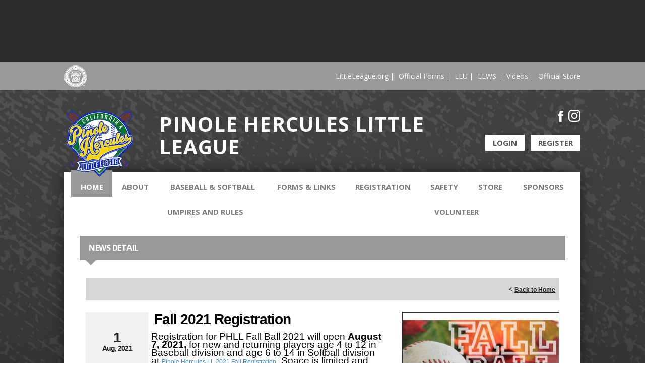

--- FILE ---
content_type: text/html; charset=utf-8
request_url: https://www.pinoleherculesll.org/Default.aspx?tabid=778202&mid=824430&newskeyid=HN1&newsid=389907&ctl=newsdetail
body_size: 13497
content:
<!DOCTYPE html PUBLIC "-//W3C//DTD XHTML 1.0 Transitional//EN" "http://www.w3.org/TR/xhtml1/DTD/xhtml1-transitional.dtd">
<html  xml:lang="en-US" lang="en-US" xmlns="http://www.w3.org/1999/xhtml">
<head id="Head"><title>
	Pinole Hercules Little League > Home
</title><meta content="text/html; charset=UTF-8" http-equiv="Content-Type" /><meta content="text/javascript" http-equiv="Content-Script-Type" /><meta content="text/css" http-equiv="Content-Style-Type" /><meta http-equiv="X-UA-Compatible" content="IE=edge" /><meta id="MetaDescription" name="DESCRIPTION" content="Pinole Hercules Little League" /><meta id="MetaKeywords" name="KEYWORDS" content="Pinole Hercules Little League" /><meta id="MetaCopyright" name="COPYRIGHT" content="Copyright (c) 2026 by Pinole Hercules Little League" /><meta id="MetaAuthor" name="AUTHOR" content="Pinole Hercules Little League" /><meta name="RESOURCE-TYPE" content="DOCUMENT" /><meta name="DISTRIBUTION" content="GLOBAL" /><meta id="MetaRobots" name="ROBOTS" content="INDEX, FOLLOW" /><meta name="REVISIT-AFTER" content="1 DAYS" /><meta name="RATING" content="GENERAL" /><meta http-equiv="PAGE-ENTER" content="RevealTrans(Duration=0,Transition=1)" /><style id="StylePlaceholder" type="text/css"></style><link href="/portals/_default/default.css?cdv=298" type="text/css" rel="stylesheet"/><link href="/portals/_default/admin.css?cdv=298" type="text/css" rel="stylesheet"/><link href="/portals/_default/skins/littleleague/skin.css?cdv=298" type="text/css" rel="stylesheet"/><link href="/portals/_default/containers/littleleague/container.css?cdv=298" type="text/css" rel="stylesheet"/><link href="/portals/_default/skins/_default/webcontrolskin/default/combobox.default.css?cdv=298" type="text/css" rel="stylesheet"/><link href="/portals/_default/skins/littleleague/mobile.css?cdv=298" type="text/css" rel="stylesheet"/><link href="//cdnjs.cloudflare.com/ajax/libs/font-awesome/4.3.0/css/font-awesome.min.css?cdv=298" type="text/css" rel="stylesheet"/><link href="/resources/bsb.controls/customteampage.css?cdv=298" type="text/css" rel="stylesheet"/><script src="/resources/shared/scripts/jquery/jquery.min.js?cdv=298" type="text/javascript"></script><script src="/resources/shared/scripts/jquery/jquery-migrate.min.js?cdv=298" type="text/javascript"></script><script src="/resources/shared/scripts/jquery/jquery-ui.min.js?cdv=298" type="text/javascript"></script>
<script>
!function(){var analytics=window.analytics=window.analytics||[];if(!analytics.initialize)if(analytics.invoked)window.console&&console.error&&console.error("Segment snippet included twice..");else{analytics.invoked=!0;analytics.methods=["trackSubmit","trackClick","trackLink","trackForm","pageview","identify","reset","group","track","ready","alias","debug","page","once","off","on"];analytics.factory=function(t){return function(){var e=Array.prototype.slice.call(arguments);e.unshift(t);analytics.push(e);return analytics}};for(var t=0;t<analytics.methods.length;t++){var e=analytics.methods[t];analytics[e]=analytics.factory(e)}analytics.load=function(t,e){var n=document.createElement("script");n.type="text/javascript";n.async=!0;n.src="https://cdn.segment.com/analytics.js/v1/"+t+"/analytics.min.js";var a=document.getElementsByTagName("script")[0];a.parentNode.insertBefore(n,a);analytics._loadOptions=e};analytics.SNIPPET_VERSION="4.1.0";
analytics.load("vwPZbUUO9tST7jvVEVKUgfx7fLvtimDG");
//analytics.page();
}}();
</script>

    <script>
        window.dataLayer = window.dataLayer || [];
        function gtag() { dataLayer.push(arguments); }

        gtag('consent', 'default', {
            ad_storage: 'denied',
            analytics_storage: 'denied',
            ad_user_data: 'denied',
            ad_personalization: 'denied',
            functionality_storage: 'denied',
            personalization_storage: 'denied',
            security_storage: 'denied'
        });
        gtag('consent', 'default', {
            ad_storage: 'denied',
            analytics_storage: 'denied',
            ad_user_data: 'denied',
            ad_personalization: 'denied',
            functionality_storage: 'denied',
            personalization_storage: 'denied',
            security_storage: 'granted',
            regions: ['AS', 'AI', 'AG', 'AR', 'AW', 'AU', 'AT', 'BS', 'BB', 'BY', 'BE', 'BM', 'BO', 'BQ', 'BR', 'BG', 'CA', 'CL', 'CN', 'CO', 'CR', 'HR', 'CU', 'CW', 'CY', 'CZ', 'DK', 'DM', 'DO', 'EC', 'SV', 'EE', 'FI', 'FR', 'DE', 'GR', 'GD', 'GU', 'GT', 'GY', 'HT', 'HK', 'HU', 'IN', 'ID', 'IE', 'IL', 'IT', 'JM', 'JP', 'KR', 'KW', 'LV', 'LB', 'LT', 'LU', 'MT', 'MX', 'NP', 'NL', 'NZ', 'NI', 'NG', 'NO', 'PA', 'PY', 'PE', 'PH', 'PL', 'PT', 'PR', 'QA', 'RO', 'KN', 'LC', 'MF', 'VC', 'SA', 'RS', 'SG', 'SK', 'SI', 'ZA', 'ES', 'SR', 'SE', 'CH', 'TW', 'TT', 'AE', 'GB', 'US', 'UY', 'VE', 'VN', 'VI', 'PK']
        });
    </script>

<!-- Google Tag Manager -->
<script>
	(function(w,d,s,l,i){
	w[l]=w[l]||[];
	w[l].push({'gtm.start':new Date().getTime(),event:'gtm.js'});
	var f=d.getElementsByTagName(s)[0],
	j=d.createElement(s),
	dl=l!='dataLayer'?'&l='+l:'';
	j.async=true;
		
	j.src='https://www.googletagmanager.com/gtm.js?id='+i+dl+'';
	f.parentNode.insertBefore(j,f);
	})
(window,document,'script','dataLayer','GTM-MSRCR47S');
</script>
<!-- End Google Tag Manager -->

<!-- Google Tag Manager -->
<script>
  (function(w, d, s, l, i) {
    w[l] = w[l] || [];
    w[l].push({ 'gtm.start': new Date().getTime(), event: 'gtm.js' });
    var f = d.getElementsByTagName(s)[0],
      j = d.createElement(s),
      dl = l != 'dataLayer' ? '&l=' + l : '';
    j.async = true;
    j.src = 'https://www.googletagmanager.com/gtm.js?id=' + i + dl;
    f.parentNode.insertBefore(j, f);
  })(window, document, 'script', 'dataLayer', 'GTM-WMZLMM4');
  window.dataLayer = window.dataLayer || [];
    window.dataLayer.push({
        'userPortalId': '51120',
        'instanceKey': 'clubs',
        'userId': '-1',
        'isAdminUser': 'False',
        'isStackHubPortal': 'False',
		'appName': 'Core Legacy',
		'appEnvironment': 'Live',
    });
    
	
	function pushAppDataReadyEvent() {
      window.dataLayer.push({ 'event': 'appDataReady' });
    }
	
	setTimeout(pushAppDataReadyEvent, 200);

</script>
<!-- End Google Tag Manager -->


<meta name="PortalId" content= "51120" /> 

<script type="text/javascript">
	function redirectToSSLUrl(url){window.location=decodeURIComponent(url);}
	
	$(document).ready(function(){
		if(window.location.protocol === "https:") return;
		var tabIdBasedUrl = "/Default.aspx?tabid=778202";
		var currentUrl = document.location.href.substring(document.location.origin.length);
		var sslUrl= "https://www.pinoleherculesll.org";
		
		if(currentUrl.toLowerCase().indexOf("tabid=") == -1){ currentUrl = tabIdBasedUrl;}
		
		var s = document.createElement("script");
		s.type = "text/javascript";
		s.src = sslUrl + "/AmILoggedInHandler.ashx?portalId=51120&currenturl=" + encodeURIComponent(currentUrl);
		$("body").append(s);
	});
</script>

<script type="text/javascript">
$(document).ready( function () {
	if (typeof ReportViewer != 'undefined') {
			ReportViewer.prototype.PrintReport = function () {
				switch (this.defaultPrintFormat) {
					case "Default":
						this.DefaultPrint();
						break;
					case "PDF":
						this.PrintAs("PDF");
						previewFrame = document.getElementById(this.previewFrameID);
						previewFrame.onload = function () { previewFrame.contentDocument.execCommand("print", true, null); }
						break;
				}
			};
		}
});
</script>

<link href="https:///Default.aspx?tabid=778202&amp;mid=824430&amp;newskeyid=HN1&amp;newsid=389907&amp;ctl=newsdetail" rel="canonical" /><meta name='viewport' content='intial-scale=1.0,width=device-width'/><link rel="stylesheet" type="text/css" href="/portals/_default/Skins/LittleLeague/mobnav/mobnav.css"></link><link rel="stylesheet" type="text/css" href="/portals/_default/Skins/LittleLeague/nav/nav.css"></link></head>
<body id="Body" class=" LittleLeague-Silver LittleLeague-Default Inner-Skin">
		

<!-- Google Tag Manager (noscript) -->
<noscript>
	<iframe 
	    src="https://www.googletagmanager.com/ns.html?id=GTM-MSRCR47S" 
			height="0" 
			width="0" 
			style="display:none;visibility:hidden">
	</iframe>
</noscript>
<!-- End Google Tag Manager (noscript) -->

<!-- Google Tag Manager (noscript) -->
<noscript>
	<iframe
		src="https://www.googletagmanager.com/ns.html?id='GTM-WMZLMM4'"
		height="0"
		width="0"
		style="display:none;visibility:hidden"
	></iframe>
</noscript>
<div id="mp-toolbar-host"></div>
<!-- End Google Tag Manager (noscript) -->

		<form method="post" action="/Default.aspx?tabid=778202&amp;mid=824430&amp;newskeyid=HN1&amp;newsid=389907&amp;ctl=newsdetail" id="Form" enctype="multipart/form-data">
<div class="aspNetHidden">
<input type="hidden" name="StylesheetManager_TSSM" id="StylesheetManager_TSSM" value="" />
<input type="hidden" name="ScriptManager_TSM" id="ScriptManager_TSM" value="" />
<input type="hidden" name="__EVENTTARGET" id="__EVENTTARGET" value="" />
<input type="hidden" name="__EVENTARGUMENT" id="__EVENTARGUMENT" value="" />
<input type="hidden" name="_VSTATE" id="_VSTATE" value="H4sIAAAAAAAEAM1YW1MbRxZeZGQwjs3DJmxqdw1txeVNapFGNyTASFlJCBAlBJHE7YlqqVszHWamx9OtG7/Gb/s//Md2T/eMLiY4dlWSiimXa7r7zLl+5zs9+t/C6mp0JZVOJtPpbCadX12LrP/1AtuMYEmb9G2fCnnCCY0srC331OFim45kdLz3cv+00r4+qyJLOjY6Oy/[base64]/oDSyXQOdcboEy+vrK4tbjwiGxHw7unn2XseiD2rNfarV5vo4LReP70kQazRro2FiGbDd4JX4i1mD6j/4d4+7eG+LVHNdakfb90ydy0SWYCsLfZWlQFwaC3Sg/WyLsx6dIDtPo1Gt1IAKpVfkIlGF5KBYXiMxFNhyqJRcKPfEWoZKvkWlOjH1bXl9eWKEBXt54rNTebGbebeQuWjdbVaf9rAA2YCTM99O/ovI3Q0gYU3+lHiDiOFfH47nUq9ZkK/UGj7fbq+ePOyVY5ECIk8mlha2Xgc/XpmAdWxkBNby01qMiGpv7EU/fvHbWxA9BsRkwSA0loX15fanNtt5n2iUqD5nwaZ1+xxX6oWLARJJJFooFTj/sVZrXFar6KjarNyXq+2UL3WbsO6Xi0dnldVmicJhLAeShzY+9xsqbCIaoc/IlNPpvhZDGoRAuhCAYiqTH7977+A+QBpi2D6id/tHFFMwEbg2MLcwQHncnqwMk3YYtTYd12gMEg8mj7Fy61yJWjvuc3tdDabSQZIfKyVa//InHu6AcNyqP9B/8Z+oxEomGiE1Ux/JeyX56G3C9Gvyrh7iyRHR9yhv5atZFrb1la+aVPsnGGT3jT2b1w6FDUHFlq3ytqyXqpOSBgBfISh0WMoWf1fLpPPZbL5fGorlckD6+xkEp5ranRNA11aDUC2kJoWaCH6pNQ3NxVRqc2nwd7aAbZtvYeCuvtYsTSJPAvO//uPPQ8JObZpIdblNvd30Xcpkk6nt9+gHiQm3sMOs8e7KFbcEx52J7L6TLA7uotSWU/eEy75DNubSMBQiAvqs94bFCrv2JDTWHHeF3jVR2dH9TrSvpanDg8ZPHGPuu/f7YEwd80iRNgXEuWDMDf3jHD//TulBLKHsEuQT2Xfd5lrIs/GY+oLBDlHWVXKVBoxF2wI2lF2CBvAMAEf1GtKKKeFskqoxXvynpAETzCotwsxl/e4bfMhcrlyEejY5T7tUd+nfgxJ7JtUFmI3EK97G0MWHAUzToRDztNUY4VMY9t65H0MX9ux+zXKZLZ7dOd+jY4oDAbJuhg1aJ/GNtF0Y/OhmswXMeeN3qAOFMf0ed8l8Ymhnv57g3hfAoHQ+JARae2ipDdCL5mjIezKWPEXzFkPaqhLOl/tPQMXE+/[base64]/UXK+oyho7qMAge6/haGHpbLTwfdwHZVIB/1CmKfudn2pWqfVsSLhtauAJQlmNkUWxLCzmwBSciaPYBZjZ0mM1AgPfAAcBaeNZj1CZizwC1CVS6J2hiB8QIhaYnCLLp9nXm4ERzmAT6D7RwCUFAkQCjtr5ABGd/IhKn2W1rJyfpJRRcdKC5ibrgilu1bdMBtXUYsdB5YMdYAn0P2f6cemuusKi6PsPWTmInn8kohvl1TyHO34lebX1zC1zX1KomQTzYjQfbxjTucCMOIRq/YNrUTg6TbKz4uQoUwb1/[base64]/OG19CT15SiI2SGdtenNbPG+1qtdnSPRdsSr435efpph/e6KGmqu8+0aDbnvzcPnOhVtBljuDY7Vrcv0nd7zUHyDExxhbnCci5QQxQB/d+YaR+9IQH9xe4BWS2MtvJ/NZrxdcDgE9h3MF+XL352ux36c3EXgEfNZPdo5NcfbwjOmniddjW1vWlNeiMt37upJODD8VvBDMLpZ9KpVJldLV/WE33rMPGyfgoFc9aBwcH8ebVYf74snTzducwW04fXzm5Uq1Rz1x7t/naiF3KHHbM69FPw/zhdTtebTYt2bRyV2NxfXZ+d4HvSCU7ah4Okvht7s69q7YqpeMTnrs+qZxk08fpdGprdFU9xN1adbzfG5TLh8fywhnemafJ5hi3Oue4Ojqp1Czr+Kwpyo19r8zv/G1z+J1KJmRKZfIjRKMI5A+ZqTDR+QxeldNS5Whu2mOpKUIyh6Ix7+sWsoHgQlB9eHeB1gWZ8G7yJXTPGfCLUAQHqEL61zDFD2g+4PkA/vPQ9Xt2qfkCAtrr+GB75kf4RQcfmHXak2cYKgLfs1XHk2O1IJGvguO1ppq5D5w/C87/VuZScucBgW/mf5B4ajFC6G/9ReLbhegL4rqv1Ce2z+0y9l95MCODr/A6VEP/dACs93/Om5F43xQAAA==" />
<input type="hidden" name="__VIEWSTATE" id="__VIEWSTATE" value="" />
</div>

<script type="text/javascript">
//<![CDATA[
var theForm = document.forms['Form'];
if (!theForm) {
    theForm = document.Form;
}
function __doPostBack(eventTarget, eventArgument) {
    if (!theForm.onsubmit || (theForm.onsubmit() != false)) {
        theForm.__EVENTTARGET.value = eventTarget;
        theForm.__EVENTARGUMENT.value = eventArgument;
        theForm.submit();
    }
}
//]]>
</script>


<script src="/WebResource.axd?d=pynGkmcFUV1ZZXERyYgzPaAYQM8toJDi3ubXdQG0W7Rgz_EkQpArelb1XYA1&amp;t=638901392248157332" type="text/javascript"></script>

<script type="text/javascript">if (!(window.mobnav && window.mobnav.js)) document.write(unescape('%3Cscript src="/portals/_default/Skins/LittleLeague/mobnav/mobnav.js" type="text/javascript"%3E%3C/script%3E'));</script><script type="text/javascript">if (!(window.hoverIntent && window.hoverIntent.js)) document.write(unescape('%3Cscript src="/portals/_default/Skins/LittleLeague/nav/hoverintent.js" type="text/javascript"%3E%3C/script%3E'));</script><script type="text/javascript">if (!(window.nav && window.nav.js)) document.write(unescape('%3Cscript src="/portals/_default/Skins/LittleLeague/nav/nav.js" type="text/javascript"%3E%3C/script%3E'));</script>
<script src="/Telerik.Web.UI.WebResource.axd?_TSM_HiddenField_=ScriptManager_TSM&amp;compress=1&amp;_TSM_CombinedScripts_=%3b%3bSystem.Web.Extensions%2c+Version%3d4.0.0.0%2c+Culture%3dneutral%2c+PublicKeyToken%3d31bf3856ad364e35%3aen-US%3aa8328cc8-0a99-4e41-8fe3-b58afac64e45%3aea597d4b%3ab25378d2" type="text/javascript"></script>
<script src="/js/dnn.js" type="text/javascript"></script>
<div class="aspNetHidden">

	<input type="hidden" name="__VIEWSTATEENCRYPTED" id="__VIEWSTATEENCRYPTED" value="" />
</div><script type="text/javascript">
//<![CDATA[
Sys.WebForms.PageRequestManager._initialize('ScriptManager', 'Form', [], [], [], 36000, '');
//]]>
</script>

		
		
        <script src="/js/dnn.modalpopup.js?cdv=298" type="text/javascript"></script><script src="/resources/shared/scripts/jquery/jquery.hoverintent.min.js?cdv=298" type="text/javascript"></script><script src="/js/dnncore.js?cdv=298" type="text/javascript"></script><script src="/resources/shared/scripts/dnn.jquery.js?cdv=298" type="text/javascript"></script><script src="/portals/_default/skins/littleleague/skin.helper.js?cdv=298" type="text/javascript"></script><script src="/js/dnn.servicesframework.js?cdv=298" type="text/javascript"></script><script src="/resources/bsb.controls/jquery.caroufredsel.min.js?cdv=298" type="text/javascript"></script>
        
<!--[if lt IE 8]>
	<style type="text/css">
		.Inner-Skin .LeftPane{ float: left;}
		.Inner-Skin .RightPane{ float: right;}
	</style>
<![endif]-->


<script async src='https://www.googletagservices.com/tag/js/gpt.js'></script>
<script>
var googletag = googletag || { cmd: [] };

// Function to load or destroy the ad based on consent
function handleGptAd() {
    var adDiv = document.getElementById('div-gpt-ad-1494964992312-0');
    if (!adDiv) return;

    var consentGiven = true; // default if OneTrust not available

    if (typeof OptanonActiveGroups !== 'undefined') {
        consentGiven = OptanonActiveGroups.indexOf('C0004') > -1; // marketing/ads group
    }

    if (consentGiven) {
        adDiv.style.display = 'block';
        googletag.cmd.push(function() {
            if (!adDiv.hasAttribute('data-gpt-slot')) {
                googletag.defineSlot('/7204123/728x90-Blue-Sombrero', [728, 90], 'div-gpt-ad-1494964992312-0')
                    .addService(googletag.pubads());
                googletag.pubads().enableSingleRequest();
                googletag.enableServices();
                adDiv.setAttribute('data-gpt-slot', 'true');
            }
            googletag.display('div-gpt-ad-1494964992312-0');
        });
    } else {
        // Hide and destroy the slot if it exists
        adDiv.style.display = 'none';
        if (adDiv.hasAttribute('data-gpt-slot')) {
            googletag.cmd.push(function() {
                var slot = googletag.pubads().getSlots().find(function(s) {
                    return s.getSlotElementId() === 'div-gpt-ad-1494964992312-0';
                });
                if (slot) {
                    googletag.destroySlots([slot]);
                }
            });
            adDiv.removeAttribute('data-gpt-slot');
        }
        adDiv.innerHTML = '';
    }
}

// Initial run
handleGptAd();

// Listen to consent changes
window.addEventListener('OneTrustGroupsUpdated', handleGptAd);
</script>


<!-- DDRmenu v02.00.01 - mobnav template --><div id="mobNav"> 
	<ul class="root">
	<li class="item selected first">
		<div class="wrapper clear">
			
				<a class="link" target="" href="/Default.aspx?tabid=778202">Home</a>
			
		</div>
		
	</li>

	<li class="item">
		<div class="wrapper clear">
			
				<a class="link" target="" href="/Default.aspx?tabid=778203">ABOUT</a>
			
				<a class="expand" href="javascript:void(0)" data-target="#child-778203">
					<i class="fa fa-plus"></i>
					<i class="fa fa-minus"></i>
				</a>
			
		</div>
		
			<ul id="child-778203" class="child child-0">
	<li class="item first">
		<div class="wrapper clear">
			
				<a class="link" target="" href="/Default.aspx?tabid=920595">FAQ&#39;S<i></i></a>
			
		</div>
		
	</li>

	<li class="item">
		<div class="wrapper clear">
			
				<a class="link" target="" href="/Default.aspx?tabid=926569">About PHLL<i></i></a>
			
				<a class="expand" href="javascript:void(0)" data-target="#child-926569">
					<i class="fa fa-plus"></i>
					<i class="fa fa-minus"></i>
				</a>
			
		</div>
		
			<ul id="child-926569" class="child child-1">
	<li class="item first last">
		<div class="wrapper clear">
			
				<a class="link" target="" href="/Default.aspx?tabid=920607">Little League Objective<i></i></a>
			
		</div>
		
	</li>
</ul>
		
	</li>

	<li class="item">
		<div class="wrapper clear">
			
				<a class="link" target="" href="/Default.aspx?tabid=1003910">Board Members<i></i></a>
			
				<a class="expand" href="javascript:void(0)" data-target="#child-1003910">
					<i class="fa fa-plus"></i>
					<i class="fa fa-minus"></i>
				</a>
			
		</div>
		
			<ul id="child-1003910" class="child child-1">
	<li class="item first last">
		<div class="wrapper clear">
			
				<a class="link" target="" href="/Default.aspx?tabid=920596">Board of Directors<i></i></a>
			
		</div>
		
	</li>
</ul>
		
	</li>

	<li class="item">
		<div class="wrapper clear">
			
				<a class="link" target="" href="/Default.aspx?tabid=920599">Code of Conduct<i></i></a>
			
				<a class="expand" href="javascript:void(0)" data-target="#child-920599">
					<i class="fa fa-plus"></i>
					<i class="fa fa-minus"></i>
				</a>
			
		</div>
		
			<ul id="child-920599" class="child child-1">
	<li class="item first">
		<div class="wrapper clear">
			
				<a class="link" target="" href="/Default.aspx?tabid=1005243">Parent/Guardian Code of Conduct<i></i></a>
			
		</div>
		
	</li>

	<li class="item last">
		<div class="wrapper clear">
			
				<a class="link" target="" href="/Default.aspx?tabid=1005223">Code of Conduct<i></i></a>
			
		</div>
		
	</li>
</ul>
		
	</li>

	<li class="item last">
		<div class="wrapper clear">
			
				<a class="link" target="" href="/Default.aspx?tabid=778204">Contact<i></i></a>
			
		</div>
		
	</li>
</ul>
		
	</li>

	<li class="item">
		<div class="wrapper clear">
			
				<a class="link" target="" href="/Default.aspx?tabid=1431958">Baseball &amp; Softball</a>
			
		</div>
		
	</li>

	<li class="item">
		<div class="wrapper clear">
			
				<a class="link" target="" href="/Default.aspx?tabid=920582">Forms &amp; Links</a>
			
		</div>
		
	</li>

	<li class="item">
		<div class="wrapper clear">
			
				<a class="link" target="" href="/Default.aspx?tabid=778207">Registration</a>
			
				<a class="expand" href="javascript:void(0)" data-target="#child-778207">
					<i class="fa fa-plus"></i>
					<i class="fa fa-minus"></i>
				</a>
			
		</div>
		
			<ul id="child-778207" class="child child-0">
	<li class="item first last">
		<div class="wrapper clear">
			
				<a class="link" target="" href="/Default.aspx?tabid=778208">Available Programs<i></i></a>
			
		</div>
		
	</li>
</ul>
		
	</li>

	<li class="item">
		<div class="wrapper clear">
			
				<a class="link" target="" href="/Default.aspx?tabid=920581">Safety</a>
			
				<a class="expand" href="javascript:void(0)" data-target="#child-920581">
					<i class="fa fa-plus"></i>
					<i class="fa fa-minus"></i>
				</a>
			
		</div>
		
			<ul id="child-920581" class="child child-0">
	<li class="item first">
		<div class="wrapper clear">
			
				<a class="link" target="" href="/Default.aspx?tabid=1308785">Safety, Medical Information, and Injury Forms<i></i></a>
			
		</div>
		
	</li>

	<li class="item last">
		<div class="wrapper clear">
			
				<a class="link" target="" href="/Default.aspx?tabid=1308786">Volunteer Background Check and Training<i></i></a>
			
		</div>
		
	</li>
</ul>
		
	</li>

	<li class="item">
		<div class="wrapper clear">
			
				<a class="link" target="" href="https://shop.bluesombrero.com/store/p/51120">Store</a>
			
		</div>
		
	</li>

	<li class="item">
		<div class="wrapper clear">
			
				<a class="link" target="" href="/Default.aspx?tabid=920562">Sponsors</a>
			
				<a class="expand" href="javascript:void(0)" data-target="#child-920562">
					<i class="fa fa-plus"></i>
					<i class="fa fa-minus"></i>
				</a>
			
		</div>
		
			<ul id="child-920562" class="child child-0">
	<li class="item first last">
		<div class="wrapper clear">
			
				<a class="link" target="" href="/Default.aspx?tabid=926656">Pinole Hercules Little League Sponsors<i></i></a>
			
		</div>
		
	</li>
</ul>
		
	</li>

	<li class="item">
		<div class="wrapper clear">
			
				<a class="link" target="" href="/Default.aspx?tabid=920580">Umpires and Rules</a>
			
				<a class="expand" href="javascript:void(0)" data-target="#child-920580">
					<i class="fa fa-plus"></i>
					<i class="fa fa-minus"></i>
				</a>
			
		</div>
		
			<ul id="child-920580" class="child child-0">
	<li class="item first last">
		<div class="wrapper clear">
			
				<a class="link" target="" href="/Default.aspx?tabid=1091176">CA D4 Umpire Training Videos, Manuals, and Publications<i></i></a>
			
		</div>
		
	</li>
</ul>
		
	</li>

	<li class="item last">
		<div class="wrapper clear">
			
				<a class="link" target="" href="/Default.aspx?tabid=1438249">Volunteer</a>
			
		</div>
		
	</li>
</ul>
</div>



<div class="skArea">
	<div class="skMobTopbar no-desktop">
		<div class="skWidth">
			<div class="float-left">
				<img src="/portals/_default/Skins/LittleLeague/images/Topbar-logo.png">
			</div>
			<ul class="skAction ">
				<li class="skLogin ">
					<a id="dnn_dnnLOGINLLMOB_cmdLogin" class="login-link" href="/Default.aspx?tabid=778211&amp;isLogin=True">Login</a>
					<a id="dnn_dnnUSERLLMOB_cmdRegister" class="login-link Last-link" href="/Default.aspx?tabid=778211">Register</a>
				</li>
			</ul>
			<a id="skMobNavBtn" class="btn" href="javascript:void(0)"><img src="/portals/_default/Skins/LittleLeague/images/icn-nav.png" alt="Menu"/></a>
			<div class="clear-both"></div>
		</div>
	</div>
	<div class="SkAddBanner">
		<div class="skWidth">
			<div id="div-gpt-ad-1494964992312-0" class="SkheadBanner">
			</div>
		</div>
	</div>
	<div class="skHeader">
		<div class="skTopbar no-mobile">
			<div class="skWidth">
				<div class="float-left">
					<img src="/portals/_default/Skins/LittleLeague/images/Topbar-logo.png">
				</div>
				<div class="float-right">
					<ul class="Topbar-links">
						<li><a href=" http://www.littleleague.org/?utm_source=Local%20League%20Website&utm_medium=LittleLeague.org&utm_content=Local%20League%20Website%20Header" target="_blank">LittleLeague.org</a></li>
						<li><a href="https://www.littleleague.org/forms-publications/#new-and-updated" target="_blank">Official Forms</a></li>
						<li><a href="http://www.littleleagueu.org/?utm_source=Local%20League%20Website&utm_medium=LLU&utm_content=Local%20League%20Website%20Header" target="_blank">LLU</a></li>
						<li><a href="http://www.llbws.org/?utm_source=Local%20League%20Website&utm_medium=LLWS&utm_content=Local%20League%20Website%20Header" target="_blank">LLWS</a></li>
						<li><a href="http://videos.littleleague.org/?utm_source=Local%20League%20Website&utm_medium=Videos%20Website&utm_content=Local%20League%20Website%20Header" target="_blank">Videos</a></li>
						<li class="Last"><a href="https://www.littleleaguestore.net/?utm_source=Local%20League%20Website&utm_medium=Official%20Store%20Website&utm_content=Local%20League%20Website%20Header" target="_blank">Official Store</a></li>
						<div class="clear-both"></div>
					</ul>
				</div>
				<div class="clear-both"></div>
			</div>
		</div>
		<div class="skWidth">
			<div class="logo">
				<a id="dnn_dnnLOGO_hypLogo" title="Pinole Hercules Little League" href="/default.aspx?portalid=51120"><img id="dnn_dnnLOGO_imgLogo" src="/Portals/51120/logo637275139266058381.png" alt="Pinole Hercules Little League" style="border-width:0px;" /></a>
			</div>
			<h1 class="head">PINOLE HERCULES LITTLE LEAGUE
</h1>
			<ul class="skAction">
				<li class="skSocial">
					<a class="link skFacebook" href="//www.facebook.com/PHLLCA4" target="_blank">Facebook</a><a class="link skInstagram" href="//www.instagram.com/pinole.hercules.little.league" target="_blank">Instagram</a>
				</li>
				<li class="skLogin clear no-mobile">
					<a id="dnn_dnnLOGINLL_cmdLogin" class="login-link" href="/Default.aspx?tabid=778211&amp;isLogin=True">Login</a>
					<a id="dnn_dnnUSERLL_cmdRegister" class="login-link Last-link" href="/Default.aspx?tabid=778211">Register</a>
				</li>
			</ul>
			<div class="clear-both"></div>
		</div>
	</div>
	<div class="skWidth">
		<div class="skcontentbg">
			<div class="skcontentWp clear">
				<div class="skNav no-mobile">
					<!-- DDRmenu v02.00.01 - nav template --><div id="dnnStandardMenu">
  <ul class="dnnNav">
    <li data-page-id="778202" class="root mi mi0 sel first"><a href="/Default.aspx?tabid=778202" target="" class="txt">Home</a></li>
    <li data-page-id="778203" class="root mi mi0 haschild"><a href="/Default.aspx?tabid=778203" target="" class="txt">ABOUT</a><ul class="m m0">
        <li data-page-id="920595" class="mi mi1 first"><a href="/Default.aspx?tabid=920595" target="" class="txt"><span class="icn no-icn"></span>FAQ'S</a></li>
        <li data-page-id="926569" class="mi mi1"><a href="/Default.aspx?tabid=926569" target="" class="txt"><span class="icn no-icn"></span>About PHLL</a><ul class="m m1">
            <li data-page-id="920607" class="mi mi2 first last"><a href="/Default.aspx?tabid=920607" target="" class="txt"><span class="icn no-icn"></span>Little League Objective</a></li>
          </ul>
        </li>
        <li data-page-id="1003910" class="mi mi1"><a href="/Default.aspx?tabid=1003910" target="" class="txt"><span class="icn no-icn"></span>Board Members</a><ul class="m m1">
            <li data-page-id="920596" class="mi mi2 first last"><a href="/Default.aspx?tabid=920596" target="" class="txt"><span class="icn no-icn"></span>Board of Directors</a></li>
          </ul>
        </li>
        <li data-page-id="920599" class="mi mi1"><a href="/Default.aspx?tabid=920599" target="" class="txt"><span class="icn no-icn"></span>Code of Conduct</a><ul class="m m1">
            <li data-page-id="1005243" class="mi mi2 first"><a href="/Default.aspx?tabid=1005243" target="" class="txt"><span class="icn no-icn"></span>Parent/Guardian Code of Conduct</a></li>
            <li data-page-id="1005223" class="mi mi2 last"><a href="/Default.aspx?tabid=1005223" target="" class="txt"><span class="icn no-icn"></span>Code of Conduct</a></li>
          </ul>
        </li>
        <li data-page-id="778204" class="mi mi1 last"><a href="/Default.aspx?tabid=778204" target="" class="txt"><span class="icn no-icn"></span>Contact</a></li>
      </ul>
    </li>
    <li data-page-id="1431958" class="root mi mi0"><a href="/Default.aspx?tabid=1431958" target="" class="txt">Baseball &amp; Softball</a></li>
    <li data-page-id="920582" class="root mi mi0"><a href="/Default.aspx?tabid=920582" target="" class="txt">Forms &amp; Links</a></li>
    <li data-page-id="778207" class="root mi mi0 haschild"><a href="/Default.aspx?tabid=778207" target="" class="txt">Registration</a><ul class="m m0">
        <li data-page-id="778208" class="mi mi1 first last"><a href="/Default.aspx?tabid=778208" target="" class="txt"><span class="icn no-icn"></span>Available Programs</a></li>
      </ul>
    </li>
    <li data-page-id="920581" class="root mi mi0 haschild"><a href="/Default.aspx?tabid=920581" target="" class="txt">Safety</a><ul class="m m0">
        <li data-page-id="1308785" class="mi mi1 first"><a href="/Default.aspx?tabid=1308785" target="" class="txt"><span class="icn no-icn"></span>Safety, Medical Information, and Injury Forms</a></li>
        <li data-page-id="1308786" class="mi mi1 last"><a href="/Default.aspx?tabid=1308786" target="" class="txt"><span class="icn no-icn"></span>Volunteer Background Check and Training</a></li>
      </ul>
    </li>
    <li data-page-id="797693" class="root mi mi0"><a href="https://shop.bluesombrero.com/store/p/51120" target="" class="txt">Store</a></li>
    <li data-page-id="920562" class="root mi mi0 haschild"><a href="/Default.aspx?tabid=920562" target="" class="txt">Sponsors</a><ul class="m m0">
        <li data-page-id="926656" class="mi mi1 first last"><a href="/Default.aspx?tabid=926656" target="" class="txt"><span class="icn no-icn"></span>Pinole Hercules Little League Sponsors</a></li>
      </ul>
    </li>
    <li data-page-id="920580" class="root mi mi0 haschild"><a href="/Default.aspx?tabid=920580" target="" class="txt">Umpires and Rules</a><ul class="m m0">
        <li data-page-id="1091176" class="mi mi1 first last"><a href="/Default.aspx?tabid=1091176" target="" class="txt"><span class="icn no-icn"></span>CA D4 Umpire Training Videos, Manuals, and Publications</a></li>
      </ul>
    </li>
    <li data-page-id="1438249" class="root mi mi0 last"><a href="/Default.aspx?tabid=1438249" target="" class="txt">Volunteer</a></li>
  </ul>
</div>
					<div class="clear-both"></div>
				</div>
			<div>
				
				<div class="clear-both"></div>
			</div>
			<div class="skContentArea">
				<div class="skWrapper">
					<div id="dnn_ContentPane" class="ContentPane"><div class="DnnModule DnnModule-BSBContent DnnModule-824430">
<div class="dtContainer">
	<h2 class="head">
		<span class="icon"></span>
		<span id="dnn_ctr824430_dnnTITLE_titleLabel" class="title">News Detail</span>



	</h2>
	<div id="dnn_ctr824430_ContentPane" class="content dtContent"><div id="dnn_ctr824430_ModuleContent" class="DNNModuleContent ModBSBContentC">
	
<div class="TeamPage_largeMarginTop">
	<div class="TeamPage_ND_Header">&nbsp;
		<span class="TeamPage_floatright">
			&lt;&nbsp;<a id="dnn_ctr824430_NewsDetail_backTo" class="TeamPage_underlineboldLink" href="/Default.aspx?tabid=778202">Back to Home</a>
		</span>
	</div>
	<div class="TeamPage_newsHolder">
		<div id="dnn_ctr824430_NewsDetail_divnewimg" class="TeamPage_ND_newsImage">
			<img id="dnn_ctr824430_NewsDetail_Image1" src="/portals/51120/news/news637634771513702693.png" />
		</div>
		<div class="TeamPage_newsDate">
			
			<h3 class="TeamPage_ND_date">
				<span id="dnn_ctr824430_NewsDetail_lblNewsDay">1</span></h3>
			<h4 class="TeamPage_ND_monthYear">
				<span id="dnn_ctr824430_NewsDetail_lblNewsMonthYear">Aug, 2021</span></h4>
		</div>
		<h3 class="TeamPage_ND_newsHeader">
			Fall 2021 Registration</h3>
		<span class="TeamPage_normalText">
			<p style="color: #1d2228; font-family: "><span style="font-size: 14pt; font-family: Arial, sans-serif; color: black">Registration for PHLL Fall Ball 2021 will open <strong>August 7, 2021,</strong> for new and returning players age 4 to 12 in Baseball division and age 6 to 14 in Softball division at <a rel="nofollow noopener noreferrer" target="_blank" href="https://www.pinoleherculesll.org/Default.aspx?tabid=778208" style="color: #338fe9; font-family: "Helvetica Neue", Helvetica, Arial, sans-serif; font-size: 16px; background-color: #ffffff; outline-width: 0px !important">Pinole Hercules LL 2021 Fall Registration</a>. Space is limited and registration for each division will close when rosters are filled. There is no waiting list.</span></p>
<p style="color: #1d2228; font-family: "><span style="font-size: 14pt; font-family: Arial, sans-serif; color: black">The registration fee will be <strong>$100</strong> per child, per division, and includes a shirt and hat. The six week Fall Ball season will be <strong>September 18</strong> through <strong>October 30</strong>. T</span><span style="font-size: 14pt; font-family: Arial, sans-serif; color: #333333">here will be weekday and Saturday practices <em>subject to State and County health mandates and availability of coaches and fields</em>. Availability of games depend on number of PHLL teams and other interleague teams.</span></p>
<p style="color: #1d2228; font-family: "><span style="font-size: 14pt; font-family: Arial, sans-serif; color: #333333">Teams will be determined by skill level and "league age". ( </span><span style="font-size: 14pt; line-height: 19.9733px; font-family: Arial, sans-serif"><a rel="nofollow noopener noreferrer" target="_blank" href="https://www.littleleague.org/play-little-league/determine-league-age/" style="color: #196ad4">play-little-league/determine-league-age/</a> )</span></p>
<p style="color: #1d2228; font-family: "><span style="font-size: 14pt; font-family: Arial, sans-serif; color: #333333">In Fall Ball, the emphasis is on training and skill development. It is a good opportunity for players transitioning to next level of play to learn fundamentals of batting, pitching, fielding, base running and try new positions. Fall Ball is NOT about competition, it is instructional and having FUN.</span></p>
<p style="color: #1d2228; font-family: "><span style="font-size: 14pt; font-family: Arial, sans-serif; color: #333333">We need <strong>VOLUNTEERS </strong>to<strong> </strong>register online</span><span style="font-size: 8pt"><a rel="nofollow noopener noreferrer" name="_msoanchor_1" href="https://mail.yahoo.com/d/folders/1?pspid=2023538075&activity=ybar-mail&guce_referrer=aHR0cHM6Ly9sb2dpbi55YWhvby5jb20v&guce_referrer_sig=AQAAACxXDGE2fhGNMyH1-4hFFF-RXG7JWA_q9G4B2JXm6AINL3Ypk7IxiWt6amgYxQw7GYT-ERRhtRh6XysYPUzVazdC4xRGv0aq6znzESCAJMo6YMCM42J2215xXEGacIEyDfvBBGJtVmwzgO0RyaSbUaExMCIhhJPRsBNDpBozr8gw#_msocom_1" style="color: #196ad4"></a></span><span style="font-size: 14pt; font-family: Arial, sans-serif; color: #333333"> to <strong>COACH</strong> at the time you complete online registration of your child.</span></p>
<p style="color: #1d2228; font-family: "><span style="font-size: 14pt; font-family: Arial, sans-serif; color: #333333">Please email questions to <strong><a href="/cdn-cgi/l/email-protection" class="__cf_email__" data-cfemail="e59780828c96919784918c8a8ba5958c8b8a89808d809786908980968989cb8a9782">[email&#160;protected]</a></strong>.</span></p>
<p style="color: #1d2228; font-family: "><span style="font-size: 14pt; font-family: Arial, sans-serif; color: #333333"><br>
</span></p></span>
		<div class="TeamPage_clearBoth">
		</div>
	</div>
</div>

</div></div>
	<div class="clear-both"></div>
</div></div></div>
						<div class="display-table">
							<div id="dnn_LeftPane" class="LeftPane DNNEmptyPane"></div>
							<div id="dnn_RightPane" class="RightPane DNNEmptyPane"></div>
							<div class="clear-both"></div>
						</div>
						<div id="dnn_BottomPane" class="BottomPane DNNEmptyPane"></div>
					</div>
				</div>
			</div>
			</div>
		
				<div class="skSponsor clear">
					<div class="Sponsorhead no-mobile">
						<h1 class="Spheading">Local Sponsors</h1>
					</div>
					


		<div id="dnn_sWebThemeSponsors" class="sponsor" style="display: none;">
			<ul class="list">
	
		<li class="item">
			<a class="link" href="https://www.mlb.com/athletics" >
				<img src="/portals/51120/homesponsors/homesponsors638761475083173679.png" alt="" height='80' width='125'/>
			</a>
		</li>
	
		<li class="item">
			<a class="link" href="https://axelrodeorthodontics.com/locations/pinole/" >
				<img src="/portals/51120/homesponsors/homesponsors637276112465591011.png" alt="" height='80' width='125'/>
			</a>
		</li>
	
		<li class="item">
			<a class="link" href="https://chinahousepinole.com/" >
				<img src="/portals/51120/homesponsors/homesponsors638128034594472916.png" alt="" height='80' width='125'/>
			</a>
		</li>
	
		<li class="item">
			<a class="link" href="https://www.dynamitedonutsinc.com/" >
				<img src="/portals/51120/homesponsors/homesponsors638809662390233169.png" alt="" height='80' width='125'/>
			</a>
		</li>
	
		<li class="item">
			<a class="link" href="https://www.hathcoatfamilydental.com/" >
				<img src="/portals/51120/homesponsors/homesponsors638454569235679743.png" alt="" height='80' width='125'/>
			</a>
		</li>
	
		<li class="item">
			<a class="link" href="https://www.facebook.com/p/Hercules-Police-Officers-Association-100067211378794/" >
				<img src="/portals/51120/homesponsors/homesponsors638809661579414211.png" alt="" height='80' width='125'/>
			</a>
		</li>
	
		<li class="item">
			<a class="link" href="https://hrcrotaryclub.org/" >
				<img src="/portals/51120/homesponsors/homesponsors638827916849704347.png" alt="" height='80' width='125'/>
			</a>
		</li>
	
		<li class="item">
			<a class="link" href="https://www.ibewlu302.com/" >
				<img src="/portals/51120/homesponsors/homesponsors638128031634935494.png" alt="" height='80' width='125'/>
			</a>
		</li>
	
		<li class="item">
			<a class="link" href="https://www.insightoptometry.net/" >
				<img src="/portals/51120/homesponsors/homesponsors637274969712181755.png" alt="" height='80' width='125'/>
			</a>
		</li>
	
		<li class="item">
			<a class="link" href="https://www.jpmorganchase.com/" >
				<img src="/portals/51120/homesponsors/homesponsors638761460404712061.png" alt="" height='80' width='125'/>
			</a>
		</li>
	
		<li class="item">
			<a class="link" href="https://www.letcherbros.com/" >
				<img src="/portals/51120/homesponsors/homesponsors638127214443451471.png" alt="" height='80' width='125'/>
			</a>
		</li>
	
		<li class="item">
			<a class="link" href="https://lilfrogcreations.com/" >
				<img src="/portals/51120/homesponsors/homesponsors637547456195946899.png" alt="" height='80' width='125'/>
			</a>
		</li>
	
		<li class="item">
			<a class="link" href="https://www.mountainmikespizza.com/locations/pinole-fitzgerald/" >
				<img src="/portals/51120/homesponsors/homesponsors638761457492514756.png" alt="" height='80' width='125'/>
			</a>
		</li>
	
		<li class="item">
			<a class="link" href="https://www.okta.com/" >
				<img src="/portals/51120/homesponsors/homesponsors638704909050592643.png" alt="" height='80' width='125'/>
			</a>
		</li>
	
		<li class="item">
			<a class="link" href="https://www.phillips66.com/" >
				<img src="/portals/51120/homesponsors/homesponsors638795949534249820.png" alt="" height='80' width='125'/>
			</a>
		</li>
	
		<li class="item">
			<a class="link" href="https://pinoleclassiccarshow.com/" >
				<img src="/portals/51120/homesponsors/homesponsors638482916179620812.png" alt="" height='80' width='125'/>
			</a>
		</li>
	
		<li class="item">
			<a class="link" href="https://www.pinolepolice.org/" >
				<img src="/portals/51120/homesponsors/homesponsors638795951478649273.png" alt="" height='80' width='125'/>
			</a>
		</li>
	
		<li class="item">
			<a class="link" href="https://www.facebook.com/pinolesportsmenclub/" >
				<img src="/portals/51120/homesponsors/homesponsors638795953429677799.png" alt="" height='80' width='125'/>
			</a>
		</li>
	
		<li class="item">
			<a class="link" href="https://www.planchonroofing.com/" >
				<img src="/portals/51120/homesponsors/homesponsors638127216194078417.png" alt="" height='80' width='125'/>
			</a>
		</li>
	
		<li class="item">
			<a class="link" href="https://www.yelp.com/biz/the-original-red-onion-pinole" >
				<img src="/portals/51120/homesponsors/homesponsors638127235331311756.png" alt="" height='80' width='125'/>
			</a>
		</li>
	
		<li class="item">
			<a class="link" href="https://www.asquaredealgarage.com/" >
				<img src="/portals/51120/homesponsors/homesponsors637547457222422657.png" alt="" height='80' width='125'/>
			</a>
		</li>
	
		<li class="item">
			<a class="link" href="https://locations.traderjoes.com/ca/pinole/230/" >
				<img src="/portals/51120/homesponsors/homesponsors638761462787770180.png" alt="" height='80' width='125'/>
			</a>
		</li>
	
			</ul>
			<a class="prev" href="javascript:void(0)">&lt;</a>
			<a class="next" href="javascript:void(0)">&gt;</a>
		</div>
		<script data-cfasync="false" src="/cdn-cgi/scripts/5c5dd728/cloudflare-static/email-decode.min.js"></script><script type="text/javascript">
			jQuery(document).ready( function() {
				var $spn = jQuery("#dnn_sWebThemeSponsors");
				if ( $spn.find("li.item").length < 5 ){
					$spn.show().addClass("noCarousel");
				} else {
					$spn.show().find(">ul.list").carouFredSel({
						prev: $spn.find(">.prev"), 
						next: $spn.find(">.next"), 
						auto: true, 
						width: "100%",
						circular: true, 
						items: { visible: 0},
						scroll: { duration: 1000, pauseOnHover: true }
					}).parent().css("margin", "auto");
				}
			});
		</script>
	

<script type="text/javascript">
    // Set link parameters
    // var portalName = "Pinole Hercules Little League";
    var portalId = "51120";
    var sectionName = "Home";
    var dsgUrl = "//www.dickssportinggoods.com/?camp=Part:BSB";
    var tshqUrl = "https://teamsportshq.dsg.com/?camp=Part:BSB";

    function addDSGSponsorPram(value, section) {
        var re = new RegExp("([?&]" + name + "=)[^&]+", "");

        function add(sep) {
            dsgUrl += sep + ":" + (value) + ":" + (section);
        }

        function change() {
            dsgUrl = dsgUrl.replace(re, "$1" + (value));
        }
        
        if (re.test(dsgUrl)) {
            change();
        } else {
            add(":");
        }
    }
    addDSGSponsorPram(portalId, sectionName);
    $("a[href='//www.dickssportinggoods.com']").attr("href", dsgUrl.replace(/ /g, '_'));


    function addTSHQSponsorPram(value, section) {
        var re = new RegExp("([?&]" + name + "=)[^&]+", "");

        function add(sep) {
            tshqUrl += sep + ":" + (value) + ":" + (section);
        }

        function change() {
            tshqUrl = tshqUrl.replace(re, "$1" + (value));
        }
        
        if (re.test(tshqUrl)) {
            change();
        } else {
            add(":");
        }
    }

    addTSHQSponsorPram(portalId,sectionName);
    $("a[href='https://teamsportshq.dsg.com/']").attr("href", tshqUrl.replace(/ /g, '_'));
</script>
					<div class="clear-both"></div>
				</div>
			
		<div class="skFooter">
			<div class="FooterWp clear">
				
					<div class="left">
						<div class="ftContainer">
							<div class="content">
									
	<h2 class="cbName">PINOLE HERCULES LITTLE LEAGUE</h2>
	<p class="cbAddress">PO Box 213&nbsp;<br />Pinole,&nbsp;California&nbsp;94564</p>
	
	<p class="cbEmail"> <b>Email: </b><a class="cbLink" href="/cdn-cgi/l/email-protection#147d7a727b54647d7a7b78717c7166776178716778783a7b6673"><span class="__cf_email__" data-cfemail="761f18101936061f18191a131e130415031a13051a1a58190411">[email&#160;protected]</span></a></p>

							</div>
							<div class="clear-both"></div>
						</div>
					</div>
				
				<div class="middle">
					<div class="ftContainer">
						<div class="content">
							<a href="http://www.littleleague.org/Little_League_Online.htm"><img class="Footer-logo" src="/portals/_default/Skins/LittleLeague/images/Footer-logo.png"></a>
						</div>
						<div class="clear-both"></div>
				</div>
			</div>
			<div class="right">
				<div class="ftContainer">
					<div class="content">
						<h4 class="stHead"><a class="link" href=" http://www.littleleague.org/?utm_source=Local%20League%20Website&utm_medium=LittleLeague.org&utm_content=Local%20League%20Website%20Footer" target="_blank">LITTLE LEAGUE<sub>&#174;</sub> International</a></h4>
						<ul class="stLink">
							<li class="item"><a class="link" href="https://www.littleleague.org/play-little-league/determine-league-age/" target="_blank">
							League Age Calculator</a></li>
							<li class="item"><a class="link" href="https://www.littleleague.org/play-little-league/league-finder/" target="_blank">
							League Finder</a></li>
							<li class="item"><a class="link" href="https://www.littleleague.org/play-little-league/affiliate-little-league/" target="_blank">
							Affiliate</a></li>
							<li class="item"><a class="link" href="https://www.littleleague.org/playing-rules/rules-regulations-policies/" target="_blank">
							Rules & Regulations</a></li>
							<li class="item"><a class="link" href="https://www.littleleague.org/playing-rules/bat-information/" target="_blank">
							Bat Information</a></li>
							<li class="item"><a class="link" href="https://www.littleleague.org/email-sign-up/" target="_blank">
							Newsletter Sign-Up</a></li>
						</ul>
						<div class="clear-both"></div>
					</div>
				</div>
			</div>
			</div>
			<div class="clear-both"></div>
		</div>
		<div class="clear-both"></div>
	</div>
	<div class="skInfo">
		<div class="skWidth">
			<div class="no-desktop">
					<ul class="Topbar-links">
						<li><a href=" http://www.littleleague.org/?utm_source=Local%20League%20Website&utm_medium=LittleLeague.org&utm_content=Local%20League%20Website%20Header" target="_blank">LittleLeague.org</a></li>
						<li><a href=" https://www.littleleague.org/forms-publications/#new-and-updated" target="_blank">Official Forms</a></li>
						<li class="Last"><a href="http://www.littleleagueu.org/?utm_source=Local%20League%20Website&utm_medium=LLU&utm_content=Local%20League%20Website%20Header" target="_blank">LLU</a></li>
					</ul>
					<ul class="Topbar-links">
						<li><a href="http://www.llbws.org/?utm_source=Local%20League%20Website&utm_medium=LLWS&utm_content=Local%20League%20Website%20Header" target="_blank">LLWS</a></li>
						<li><a href="http://videos.littleleague.org/?utm_source=Local%20League%20Website&utm_medium=Videos%20Website&utm_content=Local%20League%20Website%20Header" target="_blank">Videos</a></li>
						<li class="Last"><a href="https://www.littleleaguestore.net/?utm_source=Local%20League%20Website&utm_medium=Official%20Store%20Website&utm_content=Local%20League%20Website%20Header" target="_blank">Official Store</a></li>
					<div class="clear-both"></div>
				</ul>
			</div>
			<div class="left">
				<span id="dnn_dnnCopyright_lblCopyright" class="SkinObject">Copyright &#0169; 2026 Pinole Hercules Little League</span>
<span class="SkinObject">&nbsp;|&nbsp;</span>
				<a id="dnn_dnnPrivacy_hypPrivacy" class="SkinObject" rel="nofollow" href="https://stacksports.com/legal-privacy" target="_blank">Privacy Statement</a><span class="SkinObject">&nbsp;|&nbsp;</span>
				<a id="dnn_dnnTerms_hypTerms" class="SkinObject" rel="nofollow" href="https://stacksports.com/legal-terms" target="_blank">Terms Of Use</a><span class="SkinObject">&nbsp;|&nbsp;</span>
                <a id="dnn_licenseAgreement_hypPortalLicenseAgreement" class="SkinObject" href="https://stacksports.com/stack-sports-system-license-agreement-united-states" rel="nofollow" target="_blank">License Agreement</a><span class="SkinObject">&nbsp;|&nbsp;</span>
                <a id="dnn_policyFooter_hypChildrenPrivacyPolicy" class="SkinObject" href="https://stacksports.com/legal-COPPA" rel="nofollow" target="_blank">Children's Privacy Policy</a><span class="SkinObject">&nbsp;|&nbsp;</span>
<div id="legacy-privacy-playbook-button"></div>	&nbsp;
				<a id="dnn_dnnLOGIN1_cmdLogin" class="hidden-link" href="/Default.aspx?tabid=778211&amp;isLogin=True">Login</a>
			</div>
			<div class="right">
				<a href="http://www.sportsconnect.com" target="_blank" >
					<img width="200px" height="25px" src="portals/_default/sports-connect-logo-blue.png" alt="Sports Connect"/>
				</a>
			</div>
			<div class="clear-both"></div>
		</div>
	</div>
</div>
        <input name="ScrollTop" type="hidden" id="ScrollTop" />
        <input name="__dnnVariable" type="hidden" id="__dnnVariable" autocomplete="off" value="`{`__scdoff`:`1`,`sf_siteRoot`:`/`,`sf_tabId`:`778202`}" />
        
	
<script data-cfasync="false" src="/cdn-cgi/scripts/5c5dd728/cloudflare-static/email-decode.min.js"></script><script type="text/javascript" src="/resources/shared/scripts/initwidgets.js" ></script>
<script type="text/javascript">
//<![CDATA[
window.__TsmHiddenField = $get('ScriptManager_TSM');//]]>
</script>
</form>
    
    


<!-- clubs - 10.0.8.129 -->

<script type="text/javascript">
$(window).load(function(){
    $('#google_translate_element a').addClass('goog-te-menu-value');
});
</script>

   <script type="text/javascript"> 
       function googleTranslateElementInit() { 
           if( document.querySelector("#google_translate_element") === null ){
               jQuery("body").append("<div id=\"google_translate_element\" style=\"position: fixed; bottom: 10px; right: 10px; z-index: 99999;\"></div>"); 
           }
           new google.translate.TranslateElement({
               pageLanguage: 'en', 
               autoDisplay: false}, 
           'google_translate_element'); 
       } 
   </script> 
   <script type="text/javascript" src="//translate.google.com/translate_a/element.js?cb=googleTranslateElementInit"></script>

</body>
</html>


--- FILE ---
content_type: text/html; charset=utf-8
request_url: https://www.google.com/recaptcha/api2/aframe
body_size: 267
content:
<!DOCTYPE HTML><html><head><meta http-equiv="content-type" content="text/html; charset=UTF-8"></head><body><script nonce="Ft4NVxMjgDcF152tsUcCqA">/** Anti-fraud and anti-abuse applications only. See google.com/recaptcha */ try{var clients={'sodar':'https://pagead2.googlesyndication.com/pagead/sodar?'};window.addEventListener("message",function(a){try{if(a.source===window.parent){var b=JSON.parse(a.data);var c=clients[b['id']];if(c){var d=document.createElement('img');d.src=c+b['params']+'&rc='+(localStorage.getItem("rc::a")?sessionStorage.getItem("rc::b"):"");window.document.body.appendChild(d);sessionStorage.setItem("rc::e",parseInt(sessionStorage.getItem("rc::e")||0)+1);localStorage.setItem("rc::h",'1769674043593');}}}catch(b){}});window.parent.postMessage("_grecaptcha_ready", "*");}catch(b){}</script></body></html>

--- FILE ---
content_type: application/javascript
request_url: https://data.pendo.io/data/guide.js/d0fb86a4-67dd-4d7f-4b96-86358c9a1ce7?id=20&jzb=eJydkM1ugzAQhN_Fh5wCGENiiBS1lVKpvaSV-nNFC2wSqxsb2SakqvLuMa1K770N32qGGX-xk3LKG_vYshWrnu-3m6fqtZJLLlMu8kjAYhflCHlUI0-jpSzqXSGzrJYLNmfQNKbXfvTqnmjOeksh5uB951ZJMgxD3CltCA9om57QEcXG7pMN7qAnH4PrzjceatWupSwEF7NjkIXI84zPNA7uAz8DeNim319BZkVZcjlrPK1H0qIHRaGJofb9b8hPmWM4tuCBraaVo1T_WUqg9z3sMVhRV28vt51x6swu0xv8Jo-_DrQDi9rfTbeAQpXRLsqEp0nYugyxJ7ROGT3iOONlLKrOmjZShl0uV6DCgnc&v=2.309.2_prod-io&ct=1769674043094
body_size: 128
content:
pendo.guidesPayload({"guides":[],"normalizedUrl":"http://www.pinoleherculesll.org/Default.aspx?ctl=newsdetail\u0026mid=824430\u0026newsid=389907\u0026newskeyid=HN1\u0026tabid=778202","lastGuideStepSeen":{"isMultiStep":false,"state":""},"guideWidget":{"enabled":false,"hidePoweredBy":false},"guideCssUrl":"","throttling":{"count":1,"enabled":true,"interval":1,"unit":"Day"},"autoOrdering":[],"globalJsUrl":"","segmentFlags":[],"designerEnabled":false,"features":null,"id":"20","preventCodeInjection":false});